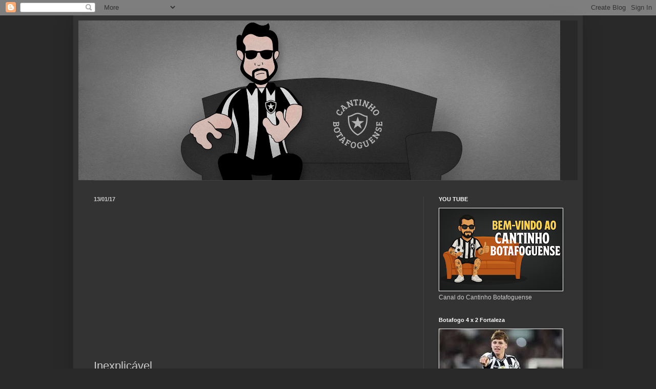

--- FILE ---
content_type: text/html; charset=UTF-8
request_url: http://www.cantinhobotafoguense.com/b/stats?style=BLACK_TRANSPARENT&timeRange=ALL_TIME&token=APq4FmA_KW7T_4C-rHPPtehWqJTkJGmuhXL5DVdsSH6aWSPPeoTfx1xu7iF9iqTEBx7M0c9212TCIxl593rg-4mMLOkqMW1UmQ
body_size: 259
content:
{"total":5716953,"sparklineOptions":{"backgroundColor":{"fillOpacity":0.1,"fill":"#000000"},"series":[{"areaOpacity":0.3,"color":"#202020"}]},"sparklineData":[[0,12],[1,18],[2,28],[3,20],[4,28],[5,23],[6,16],[7,19],[8,17],[9,19],[10,20],[11,17],[12,14],[13,18],[14,48],[15,94],[16,100],[17,100],[18,94],[19,72],[20,20],[21,34],[22,52],[23,26],[24,26],[25,17],[26,23],[27,26],[28,16],[29,9]],"nextTickMs":189473}

--- FILE ---
content_type: text/html; charset=utf-8
request_url: https://www.google.com/recaptcha/api2/aframe
body_size: 265
content:
<!DOCTYPE HTML><html><head><meta http-equiv="content-type" content="text/html; charset=UTF-8"></head><body><script nonce="M30aAxLsn0srRyDpeiAmMA">/** Anti-fraud and anti-abuse applications only. See google.com/recaptcha */ try{var clients={'sodar':'https://pagead2.googlesyndication.com/pagead/sodar?'};window.addEventListener("message",function(a){try{if(a.source===window.parent){var b=JSON.parse(a.data);var c=clients[b['id']];if(c){var d=document.createElement('img');d.src=c+b['params']+'&rc='+(localStorage.getItem("rc::a")?sessionStorage.getItem("rc::b"):"");window.document.body.appendChild(d);sessionStorage.setItem("rc::e",parseInt(sessionStorage.getItem("rc::e")||0)+1);localStorage.setItem("rc::h",'1766249604515');}}}catch(b){}});window.parent.postMessage("_grecaptcha_ready", "*");}catch(b){}</script></body></html>

--- FILE ---
content_type: text/javascript;charset=UTF-8
request_url: http://whos.amung.us/pingjs/?k=67830wgw543q&t=Cantinho%20Botafoguense%3A%20Inexplic%C3%A1vel&c=u&x=http%3A%2F%2Fwww.cantinhobotafoguense.com%2F2017%2F01%2Finexplicavel.html&y=&a=-1&d=1.839&v=27&r=9603
body_size: 62
content:
WAU_r_u('1','67830wgw543q',-1);

--- FILE ---
content_type: application/javascript
request_url: https://t.dtscout.com/pv/?_a=v&_h=cantinhobotafoguense.com&_ss=h8gbik3u2p&_pv=1&_ls=0&_u1=1&_u3=1&_cc=us&_pl=d&_cbid=kx7f&_cb=_dtspv.c
body_size: -282
content:
try{_dtspv.c({"b":"chrome@131"},'kx7f');}catch(e){}